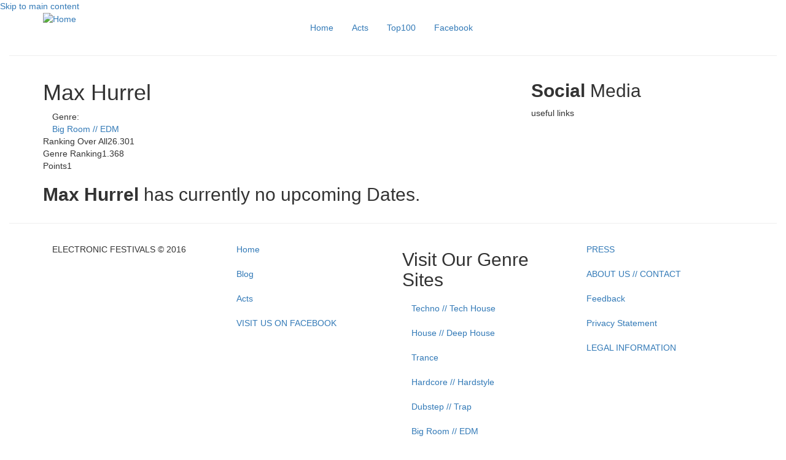

--- FILE ---
content_type: text/html; charset=utf-8
request_url: https://www.file.electronic-festivals.com/DJ/max-hurrel
body_size: 6436
content:


<!DOCTYPE html>
<html lang="en" dir="ltr" prefix="fb: http://www.facebook.com/2008/fbml content: http://purl.org/rss/1.0/modules/content/ dc: http://purl.org/dc/terms/ foaf: http://xmlns.com/foaf/0.1/ og: http://ogp.me/ns# rdfs: http://www.w3.org/2000/01/rdf-schema# sioc: http://rdfs.org/sioc/ns# sioct: http://rdfs.org/sioc/types# skos: http://www.w3.org/2004/02/skos/core# xsd: http://www.w3.org/2001/XMLSchema# schema: http://schema.org/">
<head>
  <!--  ICON STUFF   -->
  <link rel="apple-touch-icon" sizes="180x180" href="/apple-touch-icon.png">
    <link rel="icon" type="image/png" sizes="32x32" href="/favicon-32x32.png">
    <link rel="icon" type="image/png" sizes="16x16" href="/favicon-16x16.png">
    <link rel="manifest" href="/site.webmanifest">
    <link rel="mask-icon" href="/safari-pinned-tab.svg" color="#000000">
    <meta name="msapplication-TileColor" content="#da532c">
    <meta name="theme-color" content="#ffffff">

  <link rel="profile" href="http://www.w3.org/1999/xhtml/vocab" />
  <meta charset="utf-8">
  <meta name="viewport" content="width=device-width, initial-scale=1.0">
  <!--[if IE]><![endif]-->
<link rel="dns-prefetch" href="//file.electronic-festivals.com" />
<link rel="preconnect" href="//file.electronic-festivals.com" />
<link rel="dns-prefetch" href="//cdn.jsdelivr.net" />
<link rel="preconnect" href="//cdn.jsdelivr.net" />
<link rel="dns-prefetch" href="//ajax.googleapis.com" />
<link rel="preconnect" href="//ajax.googleapis.com" />
<link rel="dns-prefetch" href="//www.google-analytics.com" />
<link rel="preconnect" href="//www.google-analytics.com" />
<link rel="dns-prefetch" href="//stats.g.doubleclick.net" />
<link rel="preconnect" href="//stats.g.doubleclick.net" />
<meta http-equiv="Content-Type" content="text/html; charset=utf-8" />
<meta about="/DJ/max-hurrel" typeof="skos:Concept" property="schema:name" content="Max Hurrel" />
<link rel="shortcut icon" href="https://www.electronic-festivals.com/favicon.ico" type="image/vnd.microsoft.icon" />
<meta name="description" content="Max Hurrel events ☆ A full list of all Big Room // EDM festivals that Max Hurrel is playing at!!!" />
<meta name="keywords" content="events, dates, festival dates" />
<meta name="generator" content="Drupal 7 (http://drupal.org)" />
<link rel="canonical" href="https://www.electronic-festivals.com/DJ/max-hurrel" />
<link rel="shortlink" href="https://www.electronic-festivals.com/taxonomy/term/222833" />
  <title>Max Hurrel [event dates]</title>
  <link type="text/css" rel="stylesheet" href="https://cdn.jsdelivr.net/npm/bootstrap@3.3.5/dist/css/bootstrap.min.css" media="all" />
<link type="text/css" rel="stylesheet" href="https://www.electronic-festivals.com/sites/default/files/advagg_css/css__POc4qDr-pTkcUMHyIZxfIcRB9-YKc9ZNWgthFNrZ6nQ__z7lZyLeKccSGZeciftYWd-RdTzaPROivngiN5C65hEo__QBz1CCZkah4heAohWToMqnNJlyrmB2KVCCfzMtgUI4E.css" media="all" />
<link type="text/css" rel="stylesheet" href="https://www.electronic-festivals.com/sites/default/files/advagg_css/css__AAw1GM3V4Tb8J1tGtM1E5nECMkSueRT83t6Unyr3S0U__T3-bwWL35JyVkdWgS_AoJvTCtFQTh1XOA_qHsjOh5FY__QBz1CCZkah4heAohWToMqnNJlyrmB2KVCCfzMtgUI4E.css" media="all" />
  <!-- HTML5 element support for IE6-8 -->
  <!--[if lt IE 9]>
    <script src="//html5shiv.googlecode.com/svn/trunk/html5.js"></script>
  <![endif]-->
  <script type="text/javascript" src="//ajax.googleapis.com/ajax/libs/jquery/1.10.2/jquery.min.js"></script>
<script type="text/javascript">
<!--//--><![CDATA[//><!--
function advagg_mod_1(){advagg_mod_1.count=++advagg_mod_1.count||1;try{if(advagg_mod_1.count<=40){window.jQuery||document.write("<script src='/sites/all/modules/jquery_update/replace/jquery/1.10/jquery.min.js'>\x3C/script>");advagg_mod_1.count=100}}catch(e){if(advagg_mod_1.count>=40){throw e}else window.setTimeout(advagg_mod_1,250)}}
function advagg_mod_1_check(){if(window.jQuery&&window.Drupal&&window.Drupal.settings){advagg_mod_1()}else window.setTimeout(advagg_mod_1_check,250)};advagg_mod_1_check();
//--><!]]>
</script>
<script type="text/javascript" src="https://cdn.jsdelivr.net/npm/bootstrap@3.3.5/dist/js/bootstrap.min.js"></script>
<script type="text/javascript" src="https://www.electronic-festivals.com/sites/default/files/advagg_js/js__Gv1XxKse9mZaiayVYUcOL1LIL4HcAnQMmPL0BQsLYnw__bR9Hdrzmj5NUUY7c4BDvrkMFsIfdj9TjqHCeJH_wsrA__QBz1CCZkah4heAohWToMqnNJlyrmB2KVCCfzMtgUI4E.js"></script>
<script type="text/javascript" src="https://www.electronic-festivals.com/sites/default/files/advagg_js/js__mcOaSREBrUQd4hLjuuFmNHIq3k4GljL-lMWd8yBIIpo__xKc_y6wwLwgnvlfhUctib6_IkNgKnQ4TicYEzu37HPo__QBz1CCZkah4heAohWToMqnNJlyrmB2KVCCfzMtgUI4E.js"></script>
<script type="text/javascript">
<!--//--><![CDATA[//><!--
window.google_analytics_domain_name = ".www.file.electronic-festivals.com";window.google_analytics_uacct = "UA-40249759-1";
//--><!]]>
</script>
<script type="text/javascript">
<!--//--><![CDATA[//><!--
(function(i,s,o,g,r,a,m){i["GoogleAnalyticsObject"]=r;i[r]=i[r]||function(){(i[r].q=i[r].q||[]).push(arguments)},i[r].l=1*new Date();a=s.createElement(o),m=s.getElementsByTagName(o)[0];a.async=1;a.src=g;m.parentNode.insertBefore(a,m)})(window,document,"script","https://www.electronic-festivals.com/sites/default/files/googleanalytics/analytics.js?t07i25","ga");ga("create", "UA-40249759-1", {"cookieDomain":".www.file.electronic-festivals.com"});ga("require", "displayfeatures");ga("set", "anonymizeIp", true);ga("send", "pageview");
//--><!]]>
</script>
<script type="text/javascript">
<!--//--><![CDATA[//><!--
jQuery.extend(Drupal.settings,{"basePath":"\/","pathPrefix":"","setHasJsCookie":0,"ajaxPageState":{"theme":"subtheme_bootstrap","theme_token":"cpjj-kl7Jid_jPCaCMkFwLEk0N2DjRHhKBgrG-UpAEg"},"lightbox2":{"rtl":0,"file_path":"\/(\\w\\w\/)public:\/","default_image":"\/sites\/all\/modules\/lightbox2\/images\/brokenimage.jpg","border_size":10,"font_color":"000","box_color":"fff","top_position":"","overlay_opacity":"0.8","overlay_color":"000","disable_close_click":1,"resize_sequence":0,"resize_speed":400,"fade_in_speed":400,"slide_down_speed":600,"use_alt_layout":0,"disable_resize":1,"disable_zoom":0,"force_show_nav":0,"show_caption":1,"loop_items":0,"node_link_text":"View Image Details","node_link_target":0,"image_count":"Image !current of !total","video_count":"Video !current of !total","page_count":"Page !current of !total","lite_press_x_close":"press \u003Ca href=\u0022#\u0022 onclick=\u0022hideLightbox(); return FALSE;\u0022\u003E\u003Ckbd\u003Ex\u003C\/kbd\u003E\u003C\/a\u003E to close","download_link_text":"","enable_login":false,"enable_contact":false,"keys_close":"c x 27","keys_previous":"p 37","keys_next":"n 39","keys_zoom":"z","keys_play_pause":"32","display_image_size":"original","image_node_sizes":"(\\.thumbnail)","trigger_lightbox_classes":"img.inline,img.flickr-photo-img,img.flickr-photoset-img,img.ImageFrame_image,img.ImageFrame_none,img.image-img_assist_custom,img.thumbnail, img.image-thumbnail","trigger_lightbox_group_classes":"","trigger_slideshow_classes":"","trigger_lightframe_classes":"","trigger_lightframe_group_classes":"","custom_class_handler":"lightbox_ungrouped","custom_trigger_classes":"img.triggerclass","disable_for_gallery_lists":1,"disable_for_acidfree_gallery_lists":true,"enable_acidfree_videos":true,"slideshow_interval":5000,"slideshow_automatic_start":true,"slideshow_automatic_exit":true,"show_play_pause":true,"pause_on_next_click":false,"pause_on_previous_click":true,"loop_slides":false,"iframe_width":600,"iframe_height":400,"iframe_border":1,"enable_video":0,"useragent":"Mozilla\/5.0 (Macintosh; Intel Mac OS X 10_15_7) AppleWebKit\/537.36 (KHTML, like Gecko) Chrome\/131.0.0.0 Safari\/537.36; ClaudeBot\/1.0; +claudebot@anthropic.com)"},"better_exposed_filters":{"views":{"cp_upcoming_festival_dates":{"displays":{"upcoming_festival_dates":{"filters":[]}}}}},"eu_cookie_compliance":{"cookie_policy_version":"1.0.0","popup_enabled":1,"popup_agreed_enabled":0,"popup_hide_agreed":0,"popup_clicking_confirmation":1,"popup_scrolling_confirmation":0,"popup_html_info":"\u003Cdiv class=\u0022eu-cookie-compliance-banner eu-cookie-compliance-banner-info eu-cookie-compliance-banner--default\u0022\u003E\n  \u003Cdiv class=\u0022popup-content info\u0022\u003E\n        \u003Cdiv id=\u0022popup-text\u0022\u003E\n      \u003Ch2\u003EWe use cookies on this site to enhance your user experience\u003C\/h2\u003E\n\u003Cp\u003EBy clicking the Accept button, you agree to us doing so.\u003C\/p\u003E\n              \u003Cbutton type=\u0022button\u0022 class=\u0022find-more-button eu-cookie-compliance-more-button\u0022\u003ENo, give me more info\u003C\/button\u003E\n          \u003C\/div\u003E\n    \n    \u003Cdiv id=\u0022popup-buttons\u0022 class=\u0022\u0022\u003E\n            \u003Cbutton type=\u0022button\u0022 class=\u0022agree-button eu-cookie-compliance-default-button\u0022\u003EOK, I agree\u003C\/button\u003E\n          \u003C\/div\u003E\n  \u003C\/div\u003E\n\u003C\/div\u003E","use_mobile_message":false,"mobile_popup_html_info":"\u003Cdiv class=\u0022eu-cookie-compliance-banner eu-cookie-compliance-banner-info eu-cookie-compliance-banner--default\u0022\u003E\n  \u003Cdiv class=\u0022popup-content info\u0022\u003E\n        \u003Cdiv id=\u0022popup-text\u0022\u003E\n      \u003Ch2\u003EWe use cookies on this site to enhance your user experience\u003C\/h2\u003E\n\u003Cp\u003EBy tapping the Accept button, you agree to us doing so.\u003C\/p\u003E\n              \u003Cbutton type=\u0022button\u0022 class=\u0022find-more-button eu-cookie-compliance-more-button\u0022\u003ENo, give me more info\u003C\/button\u003E\n          \u003C\/div\u003E\n    \n    \u003Cdiv id=\u0022popup-buttons\u0022 class=\u0022\u0022\u003E\n            \u003Cbutton type=\u0022button\u0022 class=\u0022agree-button eu-cookie-compliance-default-button\u0022\u003EOK, I agree\u003C\/button\u003E\n          \u003C\/div\u003E\n  \u003C\/div\u003E\n\u003C\/div\u003E\n","mobile_breakpoint":"768","popup_html_agreed":"\u003Cdiv\u003E\n  \u003Cdiv class=\u0022popup-content agreed\u0022\u003E\n    \u003Cdiv id=\u0022popup-text\u0022\u003E\n      \u003Ch2\u003EThank you for accepting cookies\u003C\/h2\u003E\n\u003Cp\u003EYou can now hide this message or find out more about cookies.\u003C\/p\u003E\n    \u003C\/div\u003E\n    \u003Cdiv id=\u0022popup-buttons\u0022\u003E\n      \u003Cbutton type=\u0022button\u0022 class=\u0022hide-popup-button eu-cookie-compliance-hide-button\u0022\u003EHide\u003C\/button\u003E\n              \u003Cbutton type=\u0022button\u0022 class=\u0022find-more-button eu-cookie-compliance-more-button-thank-you\u0022 \u003EMore info\u003C\/button\u003E\n          \u003C\/div\u003E\n  \u003C\/div\u003E\n\u003C\/div\u003E","popup_use_bare_css":false,"popup_height":"auto","popup_width":"100%","popup_delay":1000,"popup_link":"\/privacy_statement","popup_link_new_window":1,"popup_position":null,"fixed_top_position":1,"popup_language":"en","store_consent":false,"better_support_for_screen_readers":0,"reload_page":1,"domain":"","domain_all_sites":1,"popup_eu_only_js":0,"cookie_lifetime":"365","cookie_session":false,"disagree_do_not_show_popup":0,"method":"default","allowed_cookies":"","withdraw_markup":"\u003Cbutton type=\u0022button\u0022 class=\u0022eu-cookie-withdraw-tab\u0022\u003EPrivacy settings\u003C\/button\u003E\n\u003Cdiv class=\u0022eu-cookie-withdraw-banner\u0022\u003E\n  \u003Cdiv class=\u0022popup-content info\u0022\u003E\n    \u003Cdiv id=\u0022popup-text\u0022\u003E\n      \u003Ch2\u003EWe use cookies on this site to enhance your user experience\u003C\/h2\u003E\n\u003Cp\u003EYou have given your consent for us to set cookies.\u003C\/p\u003E\n    \u003C\/div\u003E\n    \u003Cdiv id=\u0022popup-buttons\u0022\u003E\n      \u003Cbutton type=\u0022button\u0022 class=\u0022eu-cookie-withdraw-button\u0022\u003EWithdraw consent\u003C\/button\u003E\n    \u003C\/div\u003E\n  \u003C\/div\u003E\n\u003C\/div\u003E\n","withdraw_enabled":false,"withdraw_button_on_info_popup":0,"cookie_categories":[],"cookie_categories_details":[],"enable_save_preferences_button":1,"cookie_name":"","cookie_value_disagreed":"0","cookie_value_agreed_show_thank_you":"1","cookie_value_agreed":"2","containing_element":"body","automatic_cookies_removal":1,"close_button_action":"close_banner"},"googleanalytics":{"trackOutbound":1,"trackMailto":1,"trackDownload":1,"trackDownloadExtensions":"7z|aac|arc|arj|asf|asx|avi|bin|csv|doc(x|m)?|dot(x|m)?|exe|flv|gif|gz|gzip|hqx|jar|jpe?g|js|mp(2|3|4|e?g)|mov(ie)?|msi|msp|pdf|phps|png|ppt(x|m)?|pot(x|m)?|pps(x|m)?|ppam|sld(x|m)?|thmx|qtm?|ra(m|r)?|sea|sit|tar|tgz|torrent|txt|wav|wma|wmv|wpd|xls(x|m|b)?|xlt(x|m)|xlam|xml|z|zip","trackDomainMode":1},"js":{"tokens":[]}});
//--><!]]>
</script>
  <script>window._epn = {campaign:5338240163};</script>
  <!--<script src="https://epnt.ebay.com/static/epn-smart-tools.js"></script>-->
  
  <script async='async' src='https://www.googletagservices.com/tag/js/gpt.js'></script>
    <script>
        var googletag = googletag || {};
        googletag.cmd = googletag.cmd || [];
    </script>    
    
</head>
<body class="html not-front not-logged-in no-sidebars page-taxonomy page-taxonomy-term page-taxonomy-term- page-taxonomy-term-222833">
  <div id="skip-link">
    <a href="#main-content" class="element-invisible element-focusable">Skip to main content</a>
  </div>
    <header><link rel="apple-touch-icon" sizes="180x180" href="/apple-touch-icon.png"><link rel="icon" type="image/png" sizes="32x32" href="/favicon-32x32.png"><link rel="icon" type="image/png" sizes="16x16" href="/favicon-16x16.png"><link rel="manifest" href="/site.webmanifest"><link rel="mask-icon" href="/safari-pinned-tab.svg" color="#000000"><meta name="msapplication-TileColor" content="#da532c"><meta name="theme-color" content="#ffffff"><div class="container"><div class="row"><div class="row-height"><div class="col-xs-12 col-md-4 col-md-height"><div class="logo"> <a href="/" title="Home"> <img src="https://www.electronic-festivals.com/sites/all/themes/subtheme_bootstrap/logo.svg" width="auto" height="100%" alt="Home"> </a></div></div> <nav class="col-xs-12 col-md-8 col-md-height"><div class="container-fluid navpadding"><div class="navbar-header"> <button type="button" class="navbar-toggle collapsed" data-toggle="collapse" data-target="#navigation" aria-expanded="false"> <span class="sr-only">Toggle navigation</span> <span class="icon-bar"></span> <span class="icon-bar"></span> <span class="icon-bar"></span> </button></div><div class="collapse navbar-collapse" id="navigation"><ul class="menu nav navbar-nav"><li class="first leaf"><a href="/home">Home</a></li><li class="leaf"><a href="/acts">Acts</a></li><li class="leaf"><a href="/festivals/top100-ranking">Top100</a></li><li class="last leaf"><a href="https://www.facebook.com/electronic.festivals" title="Facebook" class="facebook" target="_blank">Facebook</a></li></ul></div></div> </nav></div></div></div></header><div class="main"> <a id="main-content"></a><div class="region region-content"><div class="bootstrap-twocol-stacked" ><div id="banner"><div class="container-fluid"><div class="row"></div></div></div><div class="container"><div class="row"></div></div><div class="container-fluid nopadding"><hr></div><div class="container"><div class="row"><div class="col-xs-12 col-md-8"><div class="panel-pane pane-block pane-block-35" ><div class="pane-content"><div id='div-gpt-ad-1407836108101-0' style="overflow:hidden;" >
<script type='text/javascript'>
googletag.cmd.push(function() {
googletag.pubads().display('/53015287/electronic-festivals.com_d_728x90_1', [728, 90], 'div-gpt-ad-1407836108101-0');
});
</script>
</div></div></div><div class="panel-pane pane-entity-view pane-taxonomy-term displaystar" ><div class="ds-1col taxonomy-term vocabulary-dj view-mode-ds_short_title clearfix"><div class="field-title"><h1>Max Hurrel</h1></div><div class="col-xs-12 nopadding"><div class="col-xs-auto infoline nopadding"><div class="label-inline">Genre:&nbsp;</div><a href="/music-genre/big-room-edm" typeof="skos:Concept" property="rdfs:label skos:prefLabel" datatype="">Big Room // EDM</a></div></div><div class="col-xs-auto col-md-auto info-points">Ranking Over All<span>26.301</span></div><div class="col-xs-auto col-md-auto info-points">Genre Ranking<span>1.368</span></div><div class="col-xs-auto col-md-auto info-points">Points<span>1</span></div></div></div><div class="panel-pane pane-views-panes pane-cp-upcoming-festival-dates-upcoming-festival-dates displaystar" ><div class="view view-cp-upcoming-festival-dates view-id-cp_upcoming_festival_dates view-display-id-upcoming_festival_dates view-dom-id-dfa8c6b1db5d0b0e434751a99189c268"><div class="view-empty"><h2><b>Max Hurrel </b>has currently no upcoming Dates.</h2><p></p></div></div></div><div class="panel-pane pane-block pane-block-37" ><div class="pane-content"><div id='div-gpt-ad-1407836281194-0' style="overflow:hidden;">
<script type='text/javascript'>
googletag.cmd.push(function() {
googletag.pubads().display('/53015287/electronic-festivals.com_d_728x90_2', [728, 90], 'div-gpt-ad-1407836281194-0');
});
</script>
</div></div></div></div><div class="col-xs-12 col-md-4 nopadding"><div class="panel-pane pane-custom pane-1" ><div class="pane-content">
<script type="text/javascript">amzn_assoc_ad_type ="responsive_search_widget"; amzn_assoc_tracking_id ="electrfestiv-21"; amzn_assoc_marketplace ="amazon"; amzn_assoc_region ="DE"; amzn_assoc_placement =""; amzn_assoc_search_type = "search_widget";amzn_assoc_width ="300"; amzn_assoc_height ="250"; amzn_assoc_default_search_category =""; amzn_assoc_default_search_key ="Max Hurrel";amzn_assoc_theme ="dark"; amzn_assoc_bg_color ="000000"; </script><script src="//z-eu.amazon-adsystem.com/widgets/q?ServiceVersion=20070822&Operation=GetScript&ID=OneJS&WS=1&Marketplace=DE"></script>
</div></div><div class="panel-pane pane-custom pane-2 col-xs-12 col-sm-12 col-md-12 nobottommargin" ><div class="displaystar"><h2><b>Social</b> Media</h2><p class="infoline">useful links</p></div></div><div class="panel-pane pane-custom pane-3" ><div class="pane-content">
<script>
(function() {
var opts = {
artist: "Max Hurrel",
song: "",
adunit_id: 100000817,
div_id: "cf_async_" + Math.floor((Math.random() * 999999999))
};
document.write('<div id="'+opts.div_id+'"></div>');var c=function(){cf.showAsyncAd(opts)};if(typeof window.cf !== 'undefined')c();else{cf_async=!0;var r=document.createElement("script"),s=document.getElementsByTagName("script")[0];r.async=!0;r.src="//srv.clickfuse.com/showads/showad.js";r.readyState?r.onreadystatechange=function(){if("loaded"==r.readyState||"complete"==r.readyState)r.onreadystatechange=null,c()}:r.onload=c;s.parentNode.insertBefore(r,s)};
})();
</script>
</div></div><div class="panel-pane pane-entity-view pane-taxonomy-term col-xs-12 col-sm-12 col-md-12" ><div class="ds-1col taxonomy-term vocabulary-dj view-mode-social_media clearfix"></div></div></div></div><div class="row"></div></div><div class="hr container-fluid nopadding"><hr></div><div class="container"><div class="row"></div></div><div class="container"><div class="fourcol"><div class="row"><div class="col-xs-12 col-md-6 nopadding"></div><div class="col-xs-12 col-md-6 nopadding"></div></div><div class="row"><div class="col-xs-12 col-md-6 nopadding"></div><div class="col-xs-12 col-md-6 nopadding"></div></div></div></div></div></div> <footer><div class="footer container"><div class="region region-footer"> <section id="block-block-1" class="block block-block col-xs-12 col-sm-6 col-md-3 block-block-1 clearfix"><div style="margin-top: 10px;">ELECTRONIC FESTIVALS © 2016</div></section><section id="block-menu-menu-footer-general-infos" class="block block-menu col-xs-12 col-sm-6 col-md-3 block-menu-menu-footer-general-infos clearfix"><ul class="menu nav"><li class="first leaf"><a href="/home">Home</a></li><li class="leaf"><a href="/blog">Blog</a></li><li class="leaf"><a href="/acts">Acts</a></li><li class="last leaf"><a href="https://www.facebook.com/electronic.festivals">VISIT US ON FACEBOOK</a></li></ul></section><section id="block-menu-menu-footer-genre-sites" class="block block-menu col-xs-12 col-sm-6 col-md-3 block-menu-menu-footer-genre-sites clearfix"><h2 class="block-title"><span class="title block-title">Visit Our Genre Sites</span></h2><ul class="menu nav"><li class="first leaf"><a href="/techno">Techno // Tech House</a></li><li class="leaf"><a href="/music-genre/house-deep-house">House // Deep House</a></li><li class="leaf"><a href="/music-genre/trance">Trance</a></li><li class="leaf"><a href="/music-genre/hardcore-hardstyle">Hardcore // Hardstyle</a></li><li class="leaf"><a href="/music-genre/dubstep-trap">Dubstep // Trap</a></li><li class="leaf"><a href="/music-genre/big-room-edm">Big Room // EDM</a></li><li class="leaf"><a href="/music-genre/drum-bass">Drum &amp; Bass</a></li><li class="leaf"><a href="/music-genre/goa-psy">Goa // Psy</a></li><li class="leaf"><a href="/music-genre/electro-pop">Electro // POP</a></li><li class="leaf"><a href="/music-genre/chillout-down-tempo">Chillout // Down Tempo</a></li><li class="leaf"><a href="/music-genre/experimental">Experimental</a></li><li class="last leaf"><a href="/music-genre/uk-garage">UK Garage</a></li></ul></section><section id="block-menu-menu-footer-main-pages" class="block block-menu col-xs-12 col-sm-6 col-md-3 block-menu-menu-footer-main-pages clearfix"><ul class="menu nav"><li class="first leaf"><a href="/press">PRESS</a></li><li class="leaf"><a href="/about_us">ABOUT US // CONTACT</a></li><li class="leaf"><a href="mailto:feedback@electronic-festivals.com">Feedback</a></li><li class="leaf"><a href="/privacy_statement">Privacy Statement</a></li><li class="last leaf"><a href="/legal_information">LEGAL INFORMATION</a></li></ul></section></div></div> </footer>  <script type="text/javascript" src="https://www.electronic-festivals.com/sites/default/files/advagg_js/js__7U9b5CBzIij94J2bRLLg-zaEqGetKSq5TZ87Q7jKQto__jwj3z3rA4Fm8uAnfT46exGNnij4vfjCwuo4-ASAZUpo__QBz1CCZkah4heAohWToMqnNJlyrmB2KVCCfzMtgUI4E.js" defer="defer"></script>
<script type="text/javascript" src="https://www.electronic-festivals.com/sites/default/files/advagg_js/js__PlR1ReF7MlB7nDQsyI6LJevB1qrn1i7IKC_iHI7xh5g__yevMOzvhCLD425vVikKLFwGdZT5WfBxjmx3pJWqZwpM__QBz1CCZkah4heAohWToMqnNJlyrmB2KVCCfzMtgUI4E.js"></script>
<script type="text/javascript" src="https://www.electronic-festivals.com/sites/default/files/advagg_js/js__i11V-7AETPhfL9YzRpXBpECwVkYyQ_ahu2eHxES_mK0__S79mhsO6q7fWONLNt9XSEZx-JmiQeAEtuPkuVxIEjpY__QBz1CCZkah4heAohWToMqnNJlyrmB2KVCCfzMtgUI4E.js"></script>
<script type="text/javascript">
<!--//--><![CDATA[//><!--
function advagg_mod_defer_1() {
window.eu_cookie_compliance_cookie_name = "";;
}
window.setTimeout(advagg_mod_defer_1, 0);
//--><!]]>
</script>
  <script src="https://maps.google.com/maps/api/js?language=en&key=AIzaSyDtHHJwrPh2ZrQoGZbirvm7Ze__eI2Q_lQ"></script>
  
</body>
</html>


--- FILE ---
content_type: text/html; charset=utf-8
request_url: https://www.google.com/recaptcha/api2/aframe
body_size: 269
content:
<!DOCTYPE HTML><html><head><meta http-equiv="content-type" content="text/html; charset=UTF-8"></head><body><script nonce="jGiVBvAmgZKsiW8lXYDVDw">/** Anti-fraud and anti-abuse applications only. See google.com/recaptcha */ try{var clients={'sodar':'https://pagead2.googlesyndication.com/pagead/sodar?'};window.addEventListener("message",function(a){try{if(a.source===window.parent){var b=JSON.parse(a.data);var c=clients[b['id']];if(c){var d=document.createElement('img');d.src=c+b['params']+'&rc='+(localStorage.getItem("rc::a")?sessionStorage.getItem("rc::b"):"");window.document.body.appendChild(d);sessionStorage.setItem("rc::e",parseInt(sessionStorage.getItem("rc::e")||0)+1);localStorage.setItem("rc::h",'1768923583397');}}}catch(b){}});window.parent.postMessage("_grecaptcha_ready", "*");}catch(b){}</script></body></html>

--- FILE ---
content_type: application/javascript; charset=utf-8
request_url: https://fundingchoicesmessages.google.com/f/AGSKWxXt5m1lAoUurMJ0aY1JiwVa_Yn2Y2oOl0Ly4Oewo5aZyxvoxLsM8B_S_5BcC7bWIEoM8XavbAciR-24wCIBUNRzoi1AIXmFH-KqcfFa84hJY65_-k6uxHU25awol-jaSZ44BzJZJBh88G-rz_LrP8XSJg7n_YZC8C6xTK054xvkZ99lyZIWIHsOEWKj/_/adv/banner_/ad_function.-adnow./ads_google./gpt_ads-
body_size: -1293
content:
window['ba820ac7-4ef7-4632-8128-df3a9a1663d3'] = true;